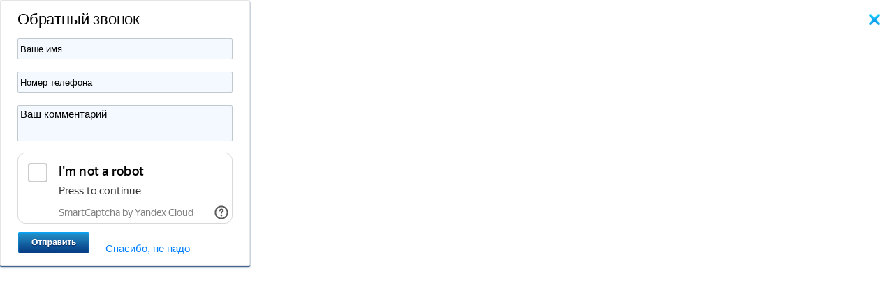

--- FILE ---
content_type: text/html; charset=utf-8
request_url: https://dvr-group.ru/popup/callback/
body_size: 1794
content:
<!DOCTYPE html>
<html>
	<head>
	    <meta http-equiv="Content-Type" content="text/html; charset=utf-8">
	    <title>Добавить в корзину</title>
	    <link href="/css/style.css" rel="stylesheet" type="text/css">
	    	    <!--[if lte IE 7]><link rel="stylesheet" type="text/css" href="/css/ie7.css"><![endif]--> 
	    <script src="/js/jquery-1.7.2.min.js" type="text/javascript"></script>
	    <link href="/js/AlertBox.css" rel="stylesheet" type="text/css" /> 
		<script src="/js/AlertBox.js" type="text/javascript"></script>
		<script>
			function closeme(){
				$(".popup_layer .popup_window.added_width", top.document).removeClass("act");
				$(".popup_layer", top.document).fadeOut(150);
				$(".popup_layer_price .popup_window.added_width", top.document).removeClass("act");
				$(".popup_layer_price", top.document).fadeOut(150);
			}

		</script>
	</head>
	<body class="popup">
	<span class="close" style="position: absolute;z-index: 200;top:20px;right:20px; background: url('/i/button/gallery-close.png') no-repeat 0 -16px; display: inline-block; width: 16px;height: 16px;" onclick="closeme();"></span>
		<script>
    $('title').html('Форма обратный звонок');
</script>
<div class="pop-up">
    <h3>Обратный звонок</h3>
    <form class="call_me" action='/popup/sendcallback/' method="post" id="callbackform" onsubmit="return checkForm();">
        <input type="text" class="text required" value="Ваше имя" name="name" style="width: 300px"/><br/>
        <input id='mailphone' type="text" class="text required" value="Номер телефона" name="phone"
               style="width: 300px"/><br/>

        <textarea name='comment' class="" style='border: 1px solid #c0c9ce; background: #f3f9ff; -webkit-border-radius: 2px; border-radius: 2px;
  padding: 3px;width: 300px;font: 15px Calibri, Arial, Helvetica, sans-serif;resize: none;height:44px;'>Ваш комментарий</textarea>
        <!--placeholder="Ваш комментарий"-->
        <!--        <div class="g-recaptcha" data-sitekey="6LcvhXkUAAAAANTvbz4cKRG6G0WKCG4hgJKvsqK4"-->
        <!--             style="margin: 15px; width: calc(100% - 30px); overflow: hidden;"></div>-->
        <div
            style="height: 100px; padding: 12px 0"
            id="captcha-container"
            class="smart-captcha"
            data-sitekey="ysc1_SzBEc8wEk0jLrl5LPFckPvvkXPXmgENZoV3iDL5T8db61fa1"
        ></div>
        <input type="submit" class="send-sm-but" id="send-sm-but">
        <span onclick="closeme();" class="doted">Спасибо, не надо</span>
        <input name="checkbox" type="checkbox" data-name="chxbx" value="1" checked class="required cap chxbx"
               style="display:none;">
        <input type="text" data-name="txt" class="required cap txt" name='txt' style="display:none;">
    </form>
</div>
<script src="https://smartcaptcha.yandexcloud.net/captcha.js" defer></script>
<script>
    function checkForm() {
        var f = 0;
        $('#callbackform .required').each(function () {
            if ($(this).hasClass('chxbx') || $(this).hasClass('txt')) {
                if ($(this).hasClass('chxbx')) {
                    if ($(this).is(':checked')) {
                        f = 1;
                    }
                }
                if ($(this).hasClass('txt')) {
                    value = $(this).val().replace(/[\s]+/g, '');
                    if (value.length != 0)
                        f = 1;
                }
            } else {
                if (jQuery.trim($(this).val()) == '' || jQuery.trim($(this).val()) == 'Ваше имя' || jQuery.trim($(this).val()) == 'Номер телефона' || !$.isNumeric($('#mailphone').val()) || jQuery.trim($(this).val()) == 'Ваш комментарий') {
                    $(this).css('border', 'solid 1px red');
                    f = 1;
                } else {
                    $(this).css('border', '');
                }
            }
        });
        if (f == 1) {
            return false;
        } else {
            return true;
        }
    }

    $(document).ready(function () {
        $('.chxbx').removeAttr("checked");
        //Скрипт работы с inputs
        $('input[type=text]').not('.change-input').each(function () {
            var inputVal = $(this).val();
            $(this).attr('valueName', inputVal);
        });

        $(window).unload(function () {
            $('input[type=text]').each(function () {
                $(this).val($(this).attr('valueName'));

            });
        });
        //Скрипт работы с textarea
        $('textarea').not('.change-input').each(function () {
            var inputVal = $(this).val();
            $(this).attr('valueName', inputVal);
        });

        $(window).unload(function () {
            $('textarea').each(function () {
                $(this).val($(this).attr('valueName'));

            });
        });

        $('input[type=text]').not('.change-input').each(function () {
            $(this).focus(function () {
                $(this).addClass('focus');
                if (this.value == $(this).attr('valueName')) {
                    this.value = '';

                }
            });
            $(this).blur(function () {
                $(this).removeClass('focus');
                if (this.value == '') {
                    this.value = $(this).attr('valueName');
                }
            });
        });


        $('textarea').not('.change-input').each(function () {
            $(this).focus(function () {
                $(this).addClass('focus');
                if (this.value == $(this).attr('valueName')) {
                    this.value = '';

                }
            });
            $(this).blur(function () {
                $(this).removeClass('focus');
                if (this.value == '') {
                    this.value = $(this).attr('valueName');
                }
            });
        });

    });
</script>
	</body>
</html>